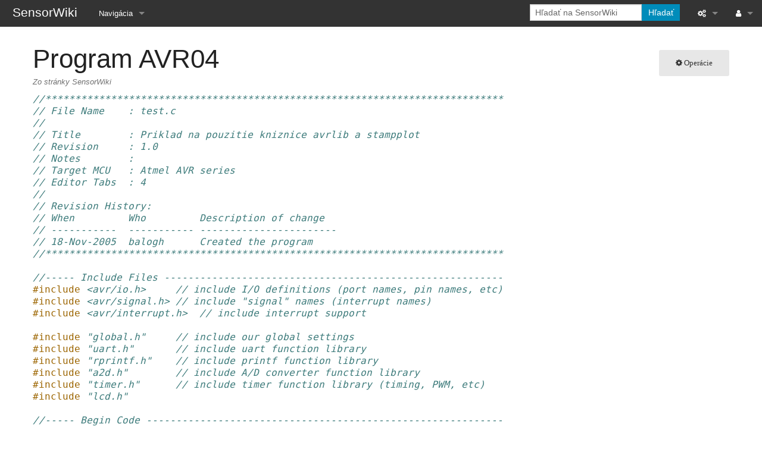

--- FILE ---
content_type: text/html; charset=UTF-8
request_url: https://senzor.robotika.sk/sensorwiki/index.php/Program_AVR04
body_size: 26622
content:
<!DOCTYPE html>
<html class="client-nojs" lang="sk" dir="ltr">
<head>
<meta charset="UTF-8">
<title>Program AVR04 – SensorWiki</title>
<script>document.documentElement.className="client-js";RLCONF={"wgBreakFrames":false,"wgSeparatorTransformTable":[",\t."," \t,"],"wgDigitTransformTable":["",""],"wgDefaultDateFormat":"dmy","wgMonthNames":["","január","február","marec","apríl","máj","jún","júl","august","september","október","november","december"],"wgRequestId":"7c858cebddd699ca4e7fef05","wgCanonicalNamespace":"","wgCanonicalSpecialPageName":false,"wgNamespaceNumber":0,"wgPageName":"Program_AVR04","wgTitle":"Program AVR04","wgCurRevisionId":215,"wgRevisionId":215,"wgArticleId":52,"wgIsArticle":true,"wgIsRedirect":false,"wgAction":"view","wgUserName":null,"wgUserGroups":["*"],"wgCategories":["Stránky se zastaralými značkami source","AVR","CAD RS"],"wgPageViewLanguage":"sk","wgPageContentLanguage":"sk","wgPageContentModel":"wikitext","wgRelevantPageName":"Program_AVR04","wgRelevantArticleId":52,"wgIsProbablyEditable":false,"wgRelevantPageIsProbablyEditable":false,"wgRestrictionEdit":[],"wgRestrictionMove":[]};RLSTATE={
"site.styles":"ready","user.styles":"ready","user":"ready","user.options":"loading","ext.pygments":"ready","skins.foreground.styles":"ready"};RLPAGEMODULES=["site","mediawiki.page.ready","skins.foreground.js"];</script>
<script>(RLQ=window.RLQ||[]).push(function(){mw.loader.impl(function(){return["user.options@12s5i",function($,jQuery,require,module){mw.user.tokens.set({"patrolToken":"+\\","watchToken":"+\\","csrfToken":"+\\"});
}];});});</script>
<link rel="stylesheet" href="/sensorwiki/load.php?lang=sk&amp;modules=ext.pygments%7Cskins.foreground.styles&amp;only=styles&amp;skin=foreground">
<script async="" src="/sensorwiki/load.php?lang=sk&amp;modules=startup&amp;only=scripts&amp;raw=1&amp;skin=foreground"></script>
<meta name="generator" content="MediaWiki 1.42.1">
<meta name="robots" content="max-image-preview:standard">
<meta name="format-detection" content="telephone=no">
<meta name="viewport" content="width=device-width, initial-scale=1.0, user-scalable=yes, minimum-scale=0.25, maximum-scale=5.0">
<link rel="icon" href="/favicon.ico">
<link rel="search" type="application/opensearchdescription+xml" href="/sensorwiki/opensearch_desc.php" title="SensorWiki (sk)">
<link rel="EditURI" type="application/rsd+xml" href="https://senzor.robotika.sk/sensorwiki/api.php?action=rsd">
<link rel="alternate" type="application/atom+xml" title="Atom kanál SensorWiki" href="/sensorwiki/index.php?title=%C5%A0peci%C3%A1lne:Posledn%C3%A9%C3%9Apravy&amp;feed=atom">
<meta http-equiv="X-UA-Compatible" content="IE=edge" />
</head>
<body class="mediawiki ltr sitedir-ltr mw-hide-empty-elt ns-0 ns-subject page-Program_AVR04 rootpage-Program_AVR04 skin-foreground action-view skin--responsive"><div id='navwrapper'><!-- START FOREGROUNDTEMPLATE -->
		<nav class="top-bar" data-topbar role="navigation" data-options="back_text: Zpět">
			<ul class="title-area">
				<li class="name">
					<div class="title-name">
					<a href="/sensorwiki/index.php/SensorWiki">
										<div class="title-name" style="display: inline-block;">SensorWiki</div>
					</a>
					</div>
				</li>
				<li class="toggle-topbar menu-icon">
					<a href="#"><span>Menu</span></a>
				</li>
			</ul>

		<section class="top-bar-section">

			<ul id="top-bar-left" class="left">
				<li class="divider show-for-small"></li>
									<li class="has-dropdown active" id='p-navigation'>
						<a href="#">Navigácia</a>
													<ul class="dropdown">
								<li id="n-SensorWiki" class="mw-list-item"><a href="/sensorwiki/index.php/SensorWiki">SensorWiki</a></li><li id="n-Náš-server" class="mw-list-item"><a href="http://ap.urpi.fei.stuba.sk/" rel="nofollow">Náš server</a></li><li id="n-URPI" class="mw-list-item"><a href="http://www.urpi.fei.stuba.sk/" rel="nofollow">URPI</a></li><li id="n-FEI-STU" class="mw-list-item"><a href="http://www.fei.stuba.sk/" rel="nofollow">FEI STU</a></li><li id="n-Robotika.SK" class="mw-list-item"><a href="http://www.robotika.sk/" rel="nofollow">Robotika.SK</a></li><li id="n-RoboWiki" class="mw-list-item"><a href="http://wiki.robotika.sk/" rel="nofollow">RoboWiki</a></li><li id="n-recentchanges" class="mw-list-item"><a href="/sensorwiki/index.php/%C5%A0peci%C3%A1lne:Posledn%C3%A9%C3%9Apravy" title="Zoznam posledných úprav na tejto wiki [r]" accesskey="r">Posledné úpravy</a></li><li id="n-help" class="mw-list-item"><a href="http://www.mediawiki.org/wiki/Manual:FAQ" title="Miesto, kde nájdete pomoc">Pomocník</a></li>							</ul>
											</li>
							</ul>

			<ul id="top-bar-right" class="right">
				<li class="has-form">
					<form action="/sensorwiki/index.php" id="searchform" class="mw-search">
						<div class="row collapse">
						<div class="small-12 columns">
							<input type="search" name="search" placeholder="Hľadať na SensorWiki" aria-label="Hľadať na SensorWiki" autocapitalize="sentences" title="Vyhľadať na SensorWiki [f]" accesskey="f" id="searchInput">							<button type="submit" class="button search">Hľadať</button>
						</div>
						</div>
					</form>
				</li>
				<li class="divider show-for-small"></li>

				<li class="has-dropdown active"><a href="#"><i class="fa fa-cogs"></i></a>
					<ul id="toolbox-dropdown" class="dropdown">
						<li id="t-whatlinkshere" class="mw-list-item"><a href="/sensorwiki/index.php/%C5%A0peci%C3%A1lne:%C4%8CoOdkazujeSem/Program_AVR04" title="Zoznam všetkých wiki stránok, ktoré sem odkazujú [j]" accesskey="j">Odkazy na túto stránku</a></li><li id="t-recentchangeslinked" class="mw-list-item"><a href="/sensorwiki/index.php/%C5%A0peci%C3%A1lne:S%C3%BAvisiacePosledn%C3%A9%C3%9Apravy/Program_AVR04" rel="nofollow" title="Posledné úpravy na stránkach, na ktoré odkazuje táto stránka [k]" accesskey="k">Súvisiace úpravy</a></li><li id="t-specialpages" class="mw-list-item"><a href="/sensorwiki/index.php/%C5%A0peci%C3%A1lne:%C5%A0peci%C3%A1lneStr%C3%A1nky" title="Zoznam všetkých špeciálnych stránok [q]" accesskey="q">Špeciálne stránky</a></li><li id="t-print" class="mw-list-item"><a href="javascript:print();" rel="alternate" title="Verzia tejto stránky pre tlač [p]" accesskey="p">Verzia pre tlač</a></li><li id="t-permalink" class="mw-list-item"><a href="/sensorwiki/index.php?title=Program_AVR04&amp;oldid=215" title="Trvalý odkaz na túto verziu stránky">Trvalý odkaz</a></li><li id="t-info" class="mw-list-item"><a href="/sensorwiki/index.php?title=Program_AVR04&amp;action=info" title="Viac informácií o tejto stránke">Informácie o stránke</a></li>						<li id="n-recentchanges"><a href="/sensorwiki/index.php/%C5%A0peci%C3%A1lne:Posledn%C3%A9%C3%9Apravy" title="Špeciálne:PoslednéÚpravy">Posledné úpravy</a></li>						<li id="n-help" ><a href="https://www.mediawiki.org/wiki/Special:MyLanguage/Help:Contents">Pomocník</a></li>					</ul>
				</li>

				<li id="personal-tools-dropdown" class="has-dropdown active"><a href="#"><i class="fa fa-user"></i></a>
					<ul class="dropdown">
						<li id="pt-login" class="mw-list-item"><a href="/sensorwiki/index.php?title=%C5%A0peci%C3%A1lne:Prihl%C3%A1seniePou%C5%BE%C3%ADvate%C4%BEa&amp;returnto=Program+AVR04" title="Odporúčame vám prihlásiť sa, nie je to však povinné. [o]" accesskey="o">Prihlásiť sa</a></li>					</ul>
				</li>

			</ul>
		</section>
		</nav>

		</div>
		<div id="page-content">
		<div class="row">
				<div class="large-12 columns">
					<!-- Output page indicators -->
					<div class="mw-indicators">
</div>
					<!-- If user is logged in output echo location -->
									<!--[if lt IE 9]>
				<div id="siteNotice" class="sitenotice panel radius">SensorWiki may not look as expected in this version of Internet Explorer. We recommend you upgrade to a newer version of Internet Explorer or switch to a browser like Firefox or Chrome.</div>
				<![endif]-->

												</div>
		</div>

		<div id="mw-js-message" style="display:none;"></div>

		<div class="row">
				<div id="p-cactions" class="large-12 columns">
											<a id="actions-button" href="#" data-dropdown="actions" data-options="align:left; is_hover: true; hover_timeout:700" class="button small secondary radius"><i class="fa fa-cog"><span class="show-for-medium-up">&nbsp;Operácie</span></i></a>
						<!--RTL -->
						<ul id="actions" class="f-dropdown" data-dropdown-content>
							<li id="ca-nstab-main" class="selected mw-list-item"><a href="/sensorwiki/index.php/Program_AVR04" title="Zobraziť obsah stránky [c]" accesskey="c">Stránka</a></li><li id="ca-talk" class="new mw-list-item"><a href="/sensorwiki/index.php?title=Diskusia:Program_AVR04&amp;action=edit&amp;redlink=1" rel="discussion" title="Diskusia o obsahu stránky (stránka neexistuje) [t]" accesskey="t">Diskusia</a></li><li id="ca-viewsource" class="mw-list-item"><a href="/sensorwiki/index.php?title=Program_AVR04&amp;action=edit" title="Táto stránka je zamknutá. Môžete však zobraziť jej zdrojový text. [e]" accesskey="e">Zobraziť zdroj</a></li><li id="ca-history" class="mw-list-item"><a href="/sensorwiki/index.php?title=Program_AVR04&amp;action=history" title="Minulé revízie tejto stránky. [h]" accesskey="h">Zobraziť históriu</a></li>													</ul>
						<!--RTL -->
										<div id="content">
					<h1  id="firstHeading" class="title"><span class="mw-page-title-main">Program AVR04</span></h1>
											<h3 id="tagline">Zo stránky SensorWiki</h3>					<h5 id="siteSub" class="subtitle"><div id="mw-content-subtitle"></div></h5>
					<div id="contentSub" class="clear_both"></div>
					<div id="bodyContent" class="mw-bodytext">
						<div id="mw-content-text" class="mw-body-content"><div class="mw-content-ltr mw-parser-output" lang="sk" dir="ltr"><div class="mw-highlight mw-highlight-lang-c mw-content-ltr" dir="ltr"><pre><span></span><span class="c1">//*****************************************************************************</span>
<span class="c1">// File Name	: test.c</span>
<span class="c1">// </span>
<span class="c1">// Title		: Priklad na pouzitie kniznice avrlib a stampplot</span>
<span class="c1">// Revision		: 1.0</span>
<span class="c1">// Notes		:	</span>
<span class="c1">// Target MCU	: Atmel AVR series</span>
<span class="c1">// Editor Tabs	: 4</span>
<span class="c1">// </span>
<span class="c1">// Revision History:</span>
<span class="c1">// When			Who			Description of change</span>
<span class="c1">// -----------	-----------	-----------------------</span>
<span class="c1">// 18-Nov-2005	balogh		Created the program</span>
<span class="c1">//*****************************************************************************</span>

<span class="c1">//----- Include Files ---------------------------------------------------------</span>
<span class="cp">#include</span><span class="w"> </span><span class="cpf">&lt;avr/io.h&gt;</span><span class="c1">		// include I/O definitions (port names, pin names, etc)</span>
<span class="cp">#include</span><span class="w"> </span><span class="cpf">&lt;avr/signal.h&gt;</span><span class="c1">	// include &quot;signal&quot; names (interrupt names)</span>
<span class="cp">#include</span><span class="w"> </span><span class="cpf">&lt;avr/interrupt.h&gt;</span><span class="c1">	// include interrupt support</span>

<span class="cp">#include</span><span class="w"> </span><span class="cpf">&quot;global.h&quot;</span><span class="c1">		// include our global settings</span>
<span class="cp">#include</span><span class="w"> </span><span class="cpf">&quot;uart.h&quot;</span><span class="c1">		// include uart function library</span>
<span class="cp">#include</span><span class="w"> </span><span class="cpf">&quot;rprintf.h&quot;</span><span class="c1">	// include printf function library</span>
<span class="cp">#include</span><span class="w"> </span><span class="cpf">&quot;a2d.h&quot;</span><span class="c1">		// include A/D converter function library</span>
<span class="cp">#include</span><span class="w"> </span><span class="cpf">&quot;timer.h&quot;</span><span class="c1">		// include timer function library (timing, PWM, etc)</span>
<span class="cp">#include</span><span class="w"> </span><span class="cpf">&quot;lcd.h&quot;</span>

<span class="c1">//----- Begin Code ------------------------------------------------------------</span>
<span class="kt">int</span><span class="w"> </span><span class="nf">main</span><span class="p">(</span><span class="kt">void</span><span class="p">)</span>
<span class="p">{</span>
<span class="w">	</span><span class="n">u08</span><span class="w"> </span><span class="n">a</span><span class="o">=</span><span class="mi">0</span><span class="p">;</span>
<span class="w">	</span><span class="kt">int</span><span class="w"> </span><span class="n">i</span><span class="p">,</span><span class="n">j</span><span class="p">;</span>

<span class="w">	</span><span class="c1">// inicializacia kniznicnych funkcii</span>

<span class="w">	</span><span class="c1">// initializacia UART (seriova linka)</span>
<span class="w">	</span><span class="n">uartInit</span><span class="p">();</span>
<span class="w">	</span><span class="c1">// nastavime prenosovu rychlost 9600 baudov pre v/v funkcie (napr. rprintf)</span>
<span class="w">	</span><span class="n">uartSetBaudRate</span><span class="p">(</span><span class="mi">9600</span><span class="p">);</span>

<span class="w">	</span><span class="c1">// inicializacia v/v funkcie rprintf</span>
<span class="w">	</span><span class="c1">// - ako parameter pouzijeme &#39;uartSendByte&#39; co znamena, ze </span>
<span class="w">	</span><span class="c1">//   vsetky funkcie z kniznice rprintf.h budu mat vystup presmerovany</span>
<span class="w">	</span><span class="c1">//   na seriovu linku</span>
<span class="w">	</span><span class="c1">// - rprintf mozeme pouzit na cokolvek, co zvlada znakovy vystup</span>
<span class="w">	</span><span class="c1">//   Staci si napisat vlastnu funkciu, ktora ma jediny parameter typu</span>
<span class="w">        </span><span class="c1">//   unsigned char a preinicializujete rprintf so smernikom na tuto funkciu:</span>
<span class="w">	</span><span class="c1">//   napriklad takto: rprintfInit(lcdSendByte);</span>
<span class="w">	</span><span class="n">rprintfInit</span><span class="p">(</span><span class="n">uartSendByte</span><span class="p">);</span>

<span class="w">	</span><span class="c1">// zapneme a inicializujeme A/D prevodnik</span>
<span class="w">	</span><span class="n">a2dInit</span><span class="p">();</span>
<span class="w">	</span><span class="c1">// inicializujeme aj casovace</span>
<span class="w">	</span><span class="n">timerInit</span><span class="p">();</span>
<span class="w">	</span><span class="c1">// a posleme na seriovu linku (do nejakeho terminalu na PC) kratku spravu, </span>
<span class="w">    </span><span class="c1">// ze az potialto vsetko fungovalo...</span>
<span class="w">	</span><span class="n">rprintf</span><span class="p">(</span><span class="s">&quot;</span><span class="se">\r\n</span><span class="s">Inicializacia a pripojenie OK!</span><span class="se">\r\n</span><span class="s">&quot;</span><span class="p">);</span>

<span class="w">        </span><span class="cm">/* Inicializacia a konfiguracia programu na kreslenie grafov */</span>


<span class="w">	</span>
<span class="w">    </span><span class="n">timerPause</span><span class="p">(</span><span class="mi">500</span><span class="p">);</span><span class="w">                   </span><span class="c1">// Kratka 500 ms prestavka aby sa</span>
<span class="w">									   </span><span class="c1">// vyprazdnil buffer v PC</span>
<span class="w">	</span><span class="n">rprintf</span><span class="p">(</span><span class="s">&quot;!RSET</span><span class="se">\r</span><span class="s">&quot;</span><span class="p">);</span><span class="w">                </span><span class="c1">// Reset vymaze okno</span>
<span class="w">	</span><span class="n">rprintf</span><span class="p">(</span><span class="s">&quot;!TITL Lahky Priklad</span><span class="se">\r</span><span class="s">&quot;</span><span class="p">);</span><span class="w">  </span><span class="c1">// Nazov okna</span>
<span class="w">	</span><span class="n">rprintf</span><span class="p">(</span><span class="s">&quot;!SPAN 0, 255</span><span class="se">\r</span><span class="s">&quot;</span><span class="p">);</span><span class="w">         </span><span class="c1">// Rozpatie pre analogove veliciny</span>
<span class="w">	</span><span class="n">rprintf</span><span class="p">(</span><span class="s">&quot;!PNTS 300</span><span class="se">\r</span><span class="s">&quot;</span><span class="p">);</span><span class="w">            </span><span class="c1">// Pocet bodov ktore kreslime</span>
<span class="w">	</span><span class="n">rprintf</span><span class="p">(</span><span class="s">&quot;!TMAX 30</span><span class="se">\r</span><span class="s">&quot;</span><span class="p">);</span><span class="w">             </span><span class="c1">// Casova os 30 sekund (t.j. Tvz=0,1 s)</span>
<span class="w">	</span><span class="n">rprintf</span><span class="p">(</span><span class="s">&quot;!MAXS</span><span class="se">\r</span><span class="s">&quot;</span><span class="p">);</span><span class="w">                </span><span class="c1">// Na konci stoj</span>
<span class="w">	</span><span class="n">rprintf</span><span class="p">(</span><span class="s">&quot;!TSMP ON</span><span class="se">\r</span><span class="s">&quot;</span><span class="p">);</span><span class="w">             </span><span class="c1">// Casove znacky ANO</span>
<span class="w">	</span><span class="n">rprintf</span><span class="p">(</span><span class="s">&quot;!CLRM</span><span class="se">\r</span><span class="s">&quot;</span><span class="p">);</span><span class="w">                </span><span class="c1">// Vymaz okienko na spravy</span>
<span class="w">	</span><span class="n">rprintf</span><span class="p">(</span><span class="s">&quot;!PLOT ON</span><span class="se">\r</span><span class="s">&quot;</span><span class="p">);</span><span class="w">             </span><span class="c1">// Kreslenie ANO</span>
<span class="w">	</span><span class="n">rprintf</span><span class="p">(</span><span class="s">&quot;!RSET</span><span class="se">\r</span><span class="s">&quot;</span><span class="p">);</span><span class="w">                </span><span class="c1">// Restart s novymi parametrami</span>
<span class="w">                                       </span><span class="c1">// Kratka 200 ms prestavka aby sa</span>
<span class="w">    </span><span class="n">timerPause</span><span class="p">(</span><span class="mi">200</span><span class="p">);</span><span class="w">                   </span><span class="c1">// vyprazdnil buffer v PC</span>

<span class="w">	</span>

<span class="w">	</span><span class="n">DDRA</span><span class="w"> </span><span class="o">=</span><span class="w"> </span><span class="mh">0x00</span><span class="p">;</span><span class="w">                       </span><span class="c1">// Kvoli AD prevodniku</span>
<span class="w">	</span><span class="n">PORTA</span><span class="w"> </span><span class="o">=</span><span class="w"> </span><span class="mh">0x00</span><span class="p">;</span>

<span class="w">    </span><span class="n">rprintf</span><span class="p">(</span><span class="s">&quot;Kreslenie zacina: </span><span class="se">\r\n</span><span class="s">&quot;</span><span class="p">);</span><span class="w"> </span><span class="c1">// sprava pre uzivatela do okienka pri grafe</span>


<span class="w">   </span><span class="cm">/* Cyklus v ktorom si kreslime jednu analogovu velicinu a dve cislicove */</span>
<span class="w">  </span>
<span class="w">  </span><span class="k">for</span><span class="w"> </span><span class="p">(</span><span class="n">i</span><span class="o">=</span><span class="mi">1</span><span class="p">;</span><span class="n">i</span><span class="o">&lt;</span><span class="mi">300</span><span class="p">;</span><span class="n">i</span><span class="o">++</span><span class="p">)</span><span class="w">   </span><span class="c1">// nakreslime 300 bodov</span>
<span class="w">   </span><span class="p">{</span>
<span class="w">       </span><span class="n">rprintf</span><span class="p">(</span><span class="s">&quot;%d</span><span class="se">\r</span><span class="s">&quot;</span><span class="p">,</span><span class="n">a2dConvert8bit</span><span class="p">(</span><span class="mi">1</span><span class="p">));</span><span class="w">     </span><span class="c1">// Dekadicke cislo sa chape ako hodnota pre graf</span>
<span class="w">       </span><span class="c1">//  Ak chceme kreslit v zlozitejsej verzii viac velicin, oddeluju sa ciarkou:</span>
<span class="w">       </span><span class="c1">//  rprintf(&quot;%d,%d\r&quot;,a2dConvert8bit(0),a2dConvert8bit(1));</span>

<span class="w">       </span><span class="n">rprintf</span><span class="p">(</span><span class="s">&quot;%%%d%d</span><span class="se">\r</span><span class="s">&quot;</span><span class="p">,(</span><span class="n">inb</span><span class="p">(</span><span class="n">PIND</span><span class="p">)</span><span class="o">&amp;</span><span class="mh">0x04</span><span class="o">?</span><span class="mi">1</span><span class="o">:</span><span class="mi">0</span><span class="p">),(</span><span class="n">inb</span><span class="p">(</span><span class="n">PIND</span><span class="p">)</span><span class="o">&amp;</span><span class="mh">0x10</span><span class="o">?</span><span class="mi">1</span><span class="o">:</span><span class="mi">0</span><span class="p">));</span><span class="w">    </span>
<span class="w">                                      </span><span class="c1">// Retazec %01 sa zobrazi ako dve bitove premenne, nula a jednotka</span>

<span class="w">       </span><span class="n">timerPause</span><span class="p">(</span><span class="mi">100</span><span class="p">);</span><span class="w">               </span><span class="c1">// &quot;Perioda vzorkovania&quot; 0,1 s</span>
<span class="w">   </span><span class="p">}</span>

<span class="n">rprintf</span><span class="p">(</span><span class="s">&quot;Koniec prekazky - hotovo!</span><span class="se">\r\n</span><span class="s">&quot;</span><span class="p">);</span>




<span class="cm">/*</span>
<span class="cm">	// display a bargraph of the analog voltages on a2d channels 0,1</span>
<span class="cm">	while(1)</span>
<span class="cm">	{</span>
<span class="cm">		lcdProgressBar(a2dConvert8bit(1), 255, 16);</span>
<span class="cm">		lcdGotoXY(0,1);</span>
<span class="cm">		rprintf(&quot;x: %d&quot;, a2dConvert8bit(1));</span>
<span class="cm">		rprintf(&quot; No.: %d&quot;, a++);</span>
<span class="cm">		</span>
<span class="cm">		//lcdGotoXY(0,1);</span>
<span class="cm">		//lcdProgressBar(a2dConvert8bit(1), 255, 20);</span>
<span class="cm">		//rprintf(&quot; Y: %d&quot;, a2dConvert8bit(1));</span>
<span class="cm">	}</span>
<span class="cm">*/</span>

<span class="w">	</span><span class="k">return</span><span class="w"> </span><span class="mi">0</span><span class="p">;</span>
<span class="p">}</span>
</pre></div>
<!-- 
NewPP limit report
Cached time: 20251129225039
Cache expiry: 86400
Reduced expiry: false
Complications: []
CPU time usage: 0.019 seconds
Real time usage: 0.237 seconds
Preprocessor visited node count: 4/1000000
Post‐expand include size: 0/2097152 bytes
Template argument size: 0/2097152 bytes
Highest expansion depth: 2/100
Expensive parser function count: 1/100
Unstrip recursion depth: 0/20
Unstrip post‐expand size: 13466/5000000 bytes
-->
<!--
Transclusion expansion time report (%,ms,calls,template)
100.00%    0.000      1 -total
-->

<!-- Saved in parser cache with key sensorwiki:pcache:idhash:52-0!canonical and timestamp 20251129225039 and revision id 215. Rendering was triggered because: page-view
 -->
</div></div><div class="printfooter">
Zdroj: „<a dir="ltr" href="https://senzor.robotika.sk/sensorwiki/index.php?title=Program_AVR04&amp;oldid=215">https://senzor.robotika.sk/sensorwiki/index.php?title=Program_AVR04&amp;oldid=215</a>“</div>
						<div class="clear_both"></div>
					</div>
				<div class="group"><div id="catlinks" class="catlinks" data-mw="interface"><div id="mw-normal-catlinks" class="mw-normal-catlinks"><a href="/sensorwiki/index.php/%C5%A0peci%C3%A1lne:Kateg%C3%B3rie" title="Špeciálne:Kategórie">Kategórie</a>: <ul><li><a href="/sensorwiki/index.php/Kateg%C3%B3ria:Str%C3%A1nky_se_zastaral%C3%BDmi_zna%C4%8Dkami_source" title="Kategória:Stránky se zastaralými značkami source">Stránky se zastaralými značkami source</a></li><li><a href="/sensorwiki/index.php/Kateg%C3%B3ria:AVR" title="Kategória:AVR">AVR</a></li><li><a href="/sensorwiki/index.php/Kateg%C3%B3ria:CAD_RS" title="Kategória:CAD RS">CAD RS</a></li></ul></div></div></div>
								</div>
			</div>
		</div>

			<footer class="row">
				<div id="footer">
										<div id="footer-left" class="small-12 large-centered columns text-center">
					<ul id="footer-left-ul">
													<li id="footer-lastmod"> Dátum a čas poslednej úpravy tejto stránky: 6. november 2008, 21:52.</li>
													<li id="footer-privacy"><a href="/sensorwiki/index.php/SensorWiki:Ochrana_osobn%C3%BDch_%C3%BAdajov">Ochrana osobných údajov</a></li>
													<li id="footer-about"><a href="/sensorwiki/index.php/SensorWiki:O">O SensorWiki</a></li>
													<li id="footer-disclaimers"><a href="/sensorwiki/index.php/SensorWiki:Zrieknutie_sa_zodpovednosti">Zrieknutie sa zodpovednosti</a></li>
											</ul>
					</div>
					<div id="footer-right-icons" class="large-12 small-12 columns">
					<ul id="poweredby">
													<li class="poweredby">								<a href="https://www.mediawiki.org/">Powered by MediaWiki</a>									   							</li>
											</ul>
					</div>
				</div>
			</footer>

		</div>
			<script>(RLQ=window.RLQ||[]).push(function(){mw.config.set({"wgBackendResponseTime":595,"wgPageParseReport":{"limitreport":{"cputime":"0.019","walltime":"0.237","ppvisitednodes":{"value":4,"limit":1000000},"postexpandincludesize":{"value":0,"limit":2097152},"templateargumentsize":{"value":0,"limit":2097152},"expansiondepth":{"value":2,"limit":100},"expensivefunctioncount":{"value":1,"limit":100},"unstrip-depth":{"value":0,"limit":20},"unstrip-size":{"value":13466,"limit":5000000},"timingprofile":["100.00%    0.000      1 -total"]},"cachereport":{"timestamp":"20251129225039","ttl":86400,"transientcontent":false}}});});</script>
</body>
</html>